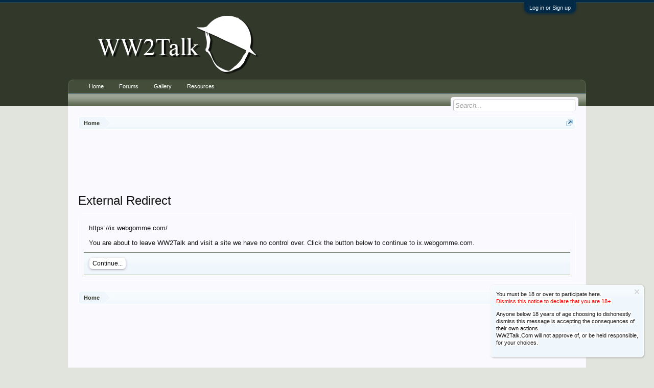

--- FILE ---
content_type: text/html; charset=utf-8
request_url: https://www.google.com/recaptcha/api2/aframe
body_size: 268
content:
<!DOCTYPE HTML><html><head><meta http-equiv="content-type" content="text/html; charset=UTF-8"></head><body><script nonce="oXw0d_H62XrAMeRkjGAi8g">/** Anti-fraud and anti-abuse applications only. See google.com/recaptcha */ try{var clients={'sodar':'https://pagead2.googlesyndication.com/pagead/sodar?'};window.addEventListener("message",function(a){try{if(a.source===window.parent){var b=JSON.parse(a.data);var c=clients[b['id']];if(c){var d=document.createElement('img');d.src=c+b['params']+'&rc='+(localStorage.getItem("rc::a")?sessionStorage.getItem("rc::b"):"");window.document.body.appendChild(d);sessionStorage.setItem("rc::e",parseInt(sessionStorage.getItem("rc::e")||0)+1);localStorage.setItem("rc::h",'1769356893000');}}}catch(b){}});window.parent.postMessage("_grecaptcha_ready", "*");}catch(b){}</script></body></html>